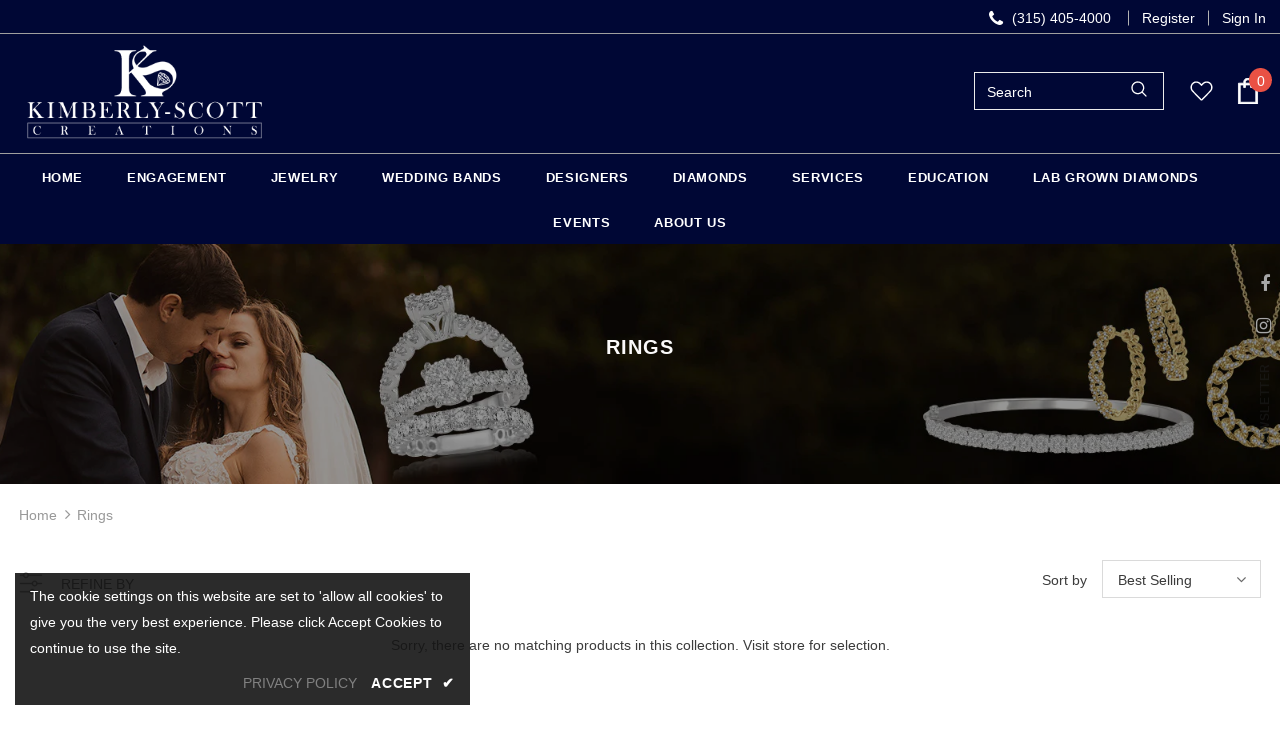

--- FILE ---
content_type: text/css
request_url: https://kimberly-scott.com/cdn/shop/t/4/assets/style.css?v=105008176283661621761739603987
body_size: 721
content:
div#g-recaptcha{padding:10px}.site-footer .logo-ft{margin-top:-30px}.site-footer .logo-ft img{max-height:70px}.footer-05 .footer-social .groups-block{justify-content:start}.home-instagram .btn{max-width:270px}body.template-index .featured-products .container-fluid{padding:0 8.175%}.product-label .new-label{display:none}.slide-content .slide-button:hover{background-color:#000735!important;color:#fff!important;border-color:#000735!important}.content .btn.spotlight-button.btn,.home-instagram .btn{background:var(--background_2);color:var(--color_2);border-color:var(--border_2)}.content .btn.spotlight-button.btn:hover,.home-instagram .btn:hover{background:var(--background_1);color:var(--color_1);border-color:var(--border_1)}.home-slideshow .slide-content.abs_center{z-index:2}.collection-item .des{min-height:72px}.CustomDesign-Page .Left .Custom_guaranteed{padding:60px 0!important}.CustomDesign-Page .Left h3{text-transform:uppercase;font-size:30px;font-weight:600;text-align:center;line-height:42px;margin:0 auto 10px;color:#0b1b59}.CustomDesign-Page .Left h4{font-size:20px;text-align:center}.CustomDesign-Page .Left p{font-size:15px;text-align:center}.CustomDesign-Page .Left .CustomDesign_process{background:#f4f4f4;padding:50px 60px!important}.CustomDesign-Page .Left .CustomDesign_process .Steps{margin-bottom:30px}.Device_img{display:none!important}.CustomDesign-Page .Left .CustomDesign_process .Steps.one{margin-top:30px}.CustomDesign-Page .Left .CustomDesign_process .Steps.two .Step_text{float:right}.CustomDesign-Page .Left .CustomDesign_process .Steps .Step_text{width:calc(100% - 220px);float:left}.CustomDesign-Page .Left .CustomDesign_process .Steps h4{margin:15px auto 20px}.CustomDesign-Page .Left .CustomDesign_process .Steps h4,.CustomDesign-Page .Left .CustomDesign_process .Steps p{text-align:left}.CustomDesign-Page .Right .Get_started{padding:60px 0 10px!important}.CustomDesign-Page .Right h2{text-transform:uppercase;font-size:48px;font-weight:600;text-align:center;line-height:normal;margin:0 auto 10px;color:#ef5c47}.CustomDesign-Page .Right p{font-size:16px;text-align:center;padding:0 95px}.CustomDesign-Page .Right h5{font-size:22px;text-align:center;color:#ef5c47;font-weight:600;line-height:28px}.CustomDesign-Page .Right .GetStarted_form{padding:0 0 0 30px!important}.CustomDesign-Page .Right .GetStarted_form form{border:1px solid #e1e1e1;padding:0 40px 30px}.CustomDesign-Page .Right .GetStarted_form form fieldset .field.prd .control input{border:1px solid #e1e1e1}.CustomDesign-Page .Right .GetStarted_form form button.submit{padding:8px 70px;font-size:15px}@media all and (max-width: 767px){body .Device_img{display:block!important}body .Device_img_hide{display:none!important}body .CustomDesign-Page .Left .Custom_guaranteed{padding:30px 15px 0!important}body .CustomDesign-Page .Left h3{font-size:25px;line-height:36px}body .CustomDesign-Page .Left .CustomDesign_process{padding:30px 15px 0!important}body .CustomDesign-Page .Left .CustomDesign_process .Steps .Step_text{width:100%}body .CustomDesign-Page .Left .CustomDesign_process .Steps .Step_text p{text-align:justify}body .CustomDesign-Page .Right .Get_started{padding:60px 15px 0!important}body .CustomDesign-Page .Right h2{font-size:35px}body .CustomDesign-Page .Right p{padding:0 10px}body .CustomDesign-Page .Right .GetStarted_form{padding:0 30px!important}}@media (min-width:768px){.footer-bottom .col-12{max-width:50%;float:left}.content.spotlight-inner{padding-bottom:65px}.content .btn.spotlight-button.btn{position:absolute;left:50%;transform:translate(-50%);bottom:26px}}@media (min-width: 1200px){.wrapper_header_03 .header-panel-bt{padding:5px 0 10px;border-top:1px solid #9f9f9f;border-bottom:1px solid #9f9f9f}.wrapper_header_03 .header-panel-top .right-groups{margin-left:auto}#sub-banner-3-1632901547b5f83894 .banner-title{font-size:24px!important}}@media (max-width:1199px){.slick-arrow.slick-prev{left:0}.slick-arrow.slick-next{right:0}}@media (max-width:767px){.footer-05 .footer-bottom .payment-methods{width:100%;text-align:center}.slick-arrow.slick-prev{left:0}.slick-arrow.slick-next{right:0}}.home-custom-block-spotlight-sections .row{flex-wrap:wrap!important}@media (min-width: 768px) and (max-width: 991px){.home-custom-block-spotlight-sections .row{flex-wrap:wrap!important;justify-content:center}.home-spotlight-block .spotlight-3-blocks{padding-left:0;margin-left:inherit;margin-right:inherit}}@media (max-width:767px){.home-custom-block-spotlight-sections .row{flex-wrap:wrap!important;padding-left:0!important}.shopify-section.home-custom-block-spotlight-sections .home-spotlight-block .row.spotlight-3-blocks>.col-md-6{-webkit-box-flex:0;-ms-flex:0 0 100%;flex:0 0 100%;max-width:100%;padding-left:15px;padding-right:15px;margin-right:0}}@media (min-width: 1200px){.collection-header.collection-header-sections .collection-image{position:relative}.collection-header.collection-header-sections .collection-image:after{content:"";position:absolute;width:100%;height:100%;left:0;top:0;background:#00000069}}@media (min-width:768px) and (max-width:1199px){.collection-header.collection-header-sections .collection-wrapper.page-header{display:none!important}.collection-header.collection-header-sections .collection-image .page-header.tab-abs{z-index:1}.collection-header.collection-header-sections .collection-image .page-header.tab-abs h1 span{color:#fff!important}.collection-header.collection-header-sections .collection-image:after{content:"";position:absolute;width:100%;height:100%;left:0;top:0;background:#00000069}.cart-template .cart-form .cart-list .details>*.cart--remove{width:50px}}@media (max-width:767px){.collection-header.collection-header-sections .collection-wrapper.page-header .collection-des{display:none!important}.widget-title .box-title{font-size:18px}.widget-title .box-title:before{display:none}.widget-title .box-title span.title span{text-align:center!important;display:block}.home-custom-block-baner-sections img{min-height:210px}}@media (max-width: 1199px){:root{--color_menu_mb: #ffffff}.header-bottom .svg-mb a{color:#fff}.header-bottom{background-color:#000735;color:#fff}}
/*# sourceMappingURL=/cdn/shop/t/4/assets/style.css.map?v=105008176283661621761739603987 */
